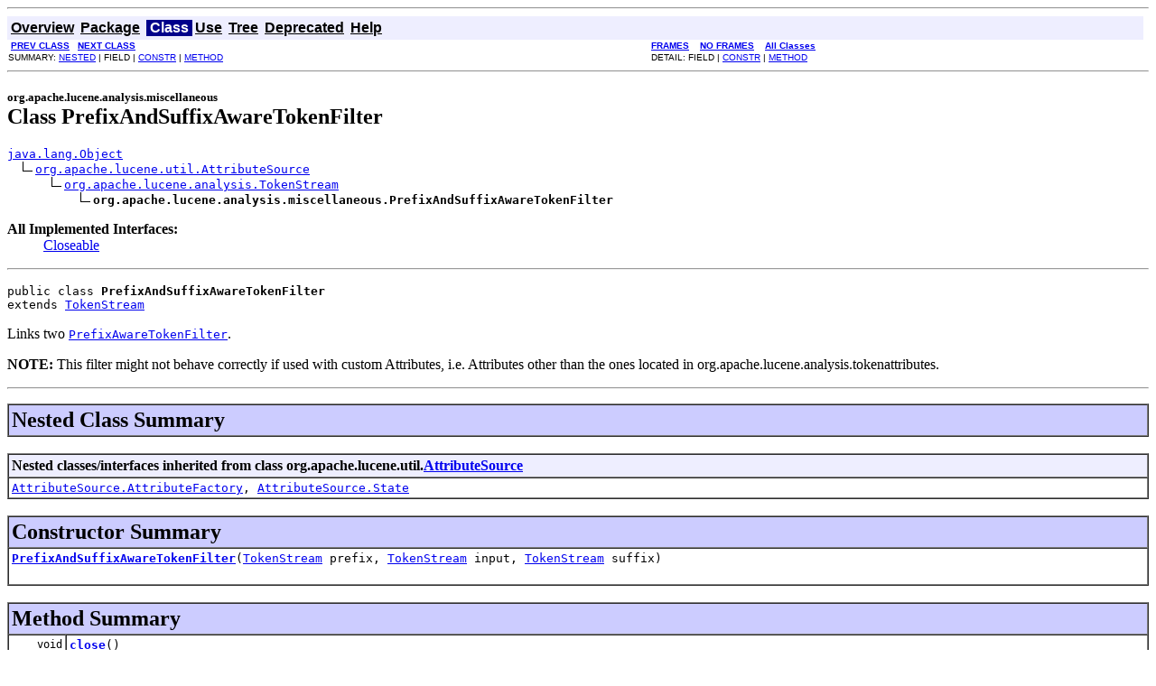

--- FILE ---
content_type: text/html
request_url: https://lucene.apache.org/core/4_7_2/analyzers-common/org/apache/lucene/analysis/miscellaneous/PrefixAndSuffixAwareTokenFilter.html
body_size: 2956
content:
<!DOCTYPE HTML PUBLIC "-//W3C//DTD HTML 4.01 Transitional//EN" "http://www.w3.org/TR/html4/loose.dtd">
<!--NewPage-->
<HTML>
<HEAD>
<!-- Generated by javadoc (build 1.6.0_37) on Thu Apr 10 09:01:23 EDT 2014 -->
<META http-equiv="Content-Type" content="text/html; charset=utf-8">
<TITLE>
PrefixAndSuffixAwareTokenFilter (Lucene 4.7.2 API)
</TITLE>

<META NAME="date" CONTENT="2014-04-10">

<LINK REL ="stylesheet" TYPE="text/css" HREF="../../../../../stylesheet.css" TITLE="Style">

<SCRIPT type="text/javascript">
function windowTitle()
{
    if (location.href.indexOf('is-external=true') == -1) {
        parent.document.title="PrefixAndSuffixAwareTokenFilter (Lucene 4.7.2 API)";
    }
}
</SCRIPT>
<NOSCRIPT>
</NOSCRIPT>

</HEAD>

<BODY BGCOLOR="white" onload="windowTitle();">
<HR>


<!-- ========= START OF TOP NAVBAR ======= -->
<A NAME="navbar_top"><!-- --></A>
<A HREF="#skip-navbar_top" title="Skip navigation links"></A>
<TABLE BORDER="0" WIDTH="100%" CELLPADDING="1" CELLSPACING="0" SUMMARY="">
<TR>
<TD COLSPAN=2 BGCOLOR="#EEEEFF" CLASS="NavBarCell1">
<A NAME="navbar_top_firstrow"><!-- --></A>
<TABLE BORDER="0" CELLPADDING="0" CELLSPACING="3" SUMMARY="">
  <TR ALIGN="center" VALIGN="top">
  <TD BGCOLOR="#EEEEFF" CLASS="NavBarCell1">    <A HREF="../../../../../overview-summary.html"><FONT CLASS="NavBarFont1"><B>Overview</B></FONT></A>&nbsp;</TD>
  <TD BGCOLOR="#EEEEFF" CLASS="NavBarCell1">    <A HREF="package-summary.html"><FONT CLASS="NavBarFont1"><B>Package</B></FONT></A>&nbsp;</TD>
  <TD BGCOLOR="#FFFFFF" CLASS="NavBarCell1Rev"> &nbsp;<FONT CLASS="NavBarFont1Rev"><B>Class</B></FONT>&nbsp;</TD>
  <TD BGCOLOR="#EEEEFF" CLASS="NavBarCell1">    <A HREF="class-use/PrefixAndSuffixAwareTokenFilter.html"><FONT CLASS="NavBarFont1"><B>Use</B></FONT></A>&nbsp;</TD>
  <TD BGCOLOR="#EEEEFF" CLASS="NavBarCell1">    <A HREF="package-tree.html"><FONT CLASS="NavBarFont1"><B>Tree</B></FONT></A>&nbsp;</TD>
  <TD BGCOLOR="#EEEEFF" CLASS="NavBarCell1">    <A HREF="../../../../../deprecated-list.html"><FONT CLASS="NavBarFont1"><B>Deprecated</B></FONT></A>&nbsp;</TD>
  <TD BGCOLOR="#EEEEFF" CLASS="NavBarCell1">    <A HREF="../../../../../help-doc.html"><FONT CLASS="NavBarFont1"><B>Help</B></FONT></A>&nbsp;</TD>
  </TR>
</TABLE>
</TD>
<TD ALIGN="right" VALIGN="top" ROWSPAN=3><EM>
</EM>
</TD>
</TR>

<TR>
<TD BGCOLOR="white" CLASS="NavBarCell2"><FONT SIZE="-2">
&nbsp;<A HREF="../../../../../org/apache/lucene/analysis/miscellaneous/PerFieldAnalyzerWrapper.html" title="class in org.apache.lucene.analysis.miscellaneous"><B>PREV CLASS</B></A>&nbsp;
&nbsp;<A HREF="../../../../../org/apache/lucene/analysis/miscellaneous/PrefixAwareTokenFilter.html" title="class in org.apache.lucene.analysis.miscellaneous"><B>NEXT CLASS</B></A></FONT></TD>
<TD BGCOLOR="white" CLASS="NavBarCell2"><FONT SIZE="-2">
  <A HREF="../../../../../index.html?org/apache/lucene/analysis/miscellaneous/PrefixAndSuffixAwareTokenFilter.html" target="_top"><B>FRAMES</B></A>  &nbsp;
&nbsp;<A HREF="PrefixAndSuffixAwareTokenFilter.html" target="_top"><B>NO FRAMES</B></A>  &nbsp;
&nbsp;<SCRIPT type="text/javascript">
  <!--
  if(window==top) {
    document.writeln('<A HREF="../../../../../allclasses-noframe.html"><B>All Classes</B></A>');
  }
  //-->
</SCRIPT>
<NOSCRIPT>
  <A HREF="../../../../../allclasses-noframe.html"><B>All Classes</B></A>
</NOSCRIPT>


</FONT></TD>
</TR>
<TR>
<TD VALIGN="top" CLASS="NavBarCell3"><FONT SIZE="-2">
  SUMMARY:&nbsp;<A HREF="#nested_classes_inherited_from_class_org.apache.lucene.util.AttributeSource">NESTED</A>&nbsp;|&nbsp;FIELD&nbsp;|&nbsp;<A HREF="#constructor_summary">CONSTR</A>&nbsp;|&nbsp;<A HREF="#method_summary">METHOD</A></FONT></TD>
<TD VALIGN="top" CLASS="NavBarCell3"><FONT SIZE="-2">
DETAIL:&nbsp;FIELD&nbsp;|&nbsp;<A HREF="#constructor_detail">CONSTR</A>&nbsp;|&nbsp;<A HREF="#method_detail">METHOD</A></FONT></TD>
</TR>
</TABLE>
<A NAME="skip-navbar_top"></A>
<!-- ========= END OF TOP NAVBAR ========= -->

<HR>
<!-- ======== START OF CLASS DATA ======== -->
<H2>
<FONT SIZE="-1">
org.apache.lucene.analysis.miscellaneous</FONT>
<BR>
Class PrefixAndSuffixAwareTokenFilter</H2>
<PRE>
<A HREF="http://download.oracle.com/javase/6/docs/api/java/lang/Object.html?is-external=true" title="class or interface in java.lang">java.lang.Object</A>
  <IMG SRC="../../../../../resources/inherit.gif" ALT="extended by "><A HREF="../../../../../../core/org/apache/lucene/util/AttributeSource.html?is-external=true" title="class or interface in org.apache.lucene.util">org.apache.lucene.util.AttributeSource</A>
      <IMG SRC="../../../../../resources/inherit.gif" ALT="extended by "><A HREF="../../../../../../core/org/apache/lucene/analysis/TokenStream.html?is-external=true" title="class or interface in org.apache.lucene.analysis">org.apache.lucene.analysis.TokenStream</A>
          <IMG SRC="../../../../../resources/inherit.gif" ALT="extended by "><B>org.apache.lucene.analysis.miscellaneous.PrefixAndSuffixAwareTokenFilter</B>
</PRE>
<DL>
<DT><B>All Implemented Interfaces:</B> <DD><A HREF="http://download.oracle.com/javase/6/docs/api/java/io/Closeable.html?is-external=true" title="class or interface in java.io">Closeable</A></DD>
</DL>
<HR>
<DL>
<DT><PRE>public class <B>PrefixAndSuffixAwareTokenFilter</B><DT>extends <A HREF="../../../../../../core/org/apache/lucene/analysis/TokenStream.html?is-external=true" title="class or interface in org.apache.lucene.analysis">TokenStream</A></DL>
</PRE>

<P>
Links two <A HREF="../../../../../org/apache/lucene/analysis/miscellaneous/PrefixAwareTokenFilter.html" title="class in org.apache.lucene.analysis.miscellaneous"><CODE>PrefixAwareTokenFilter</CODE></A>.
 <p/>
 <b>NOTE:</b> This filter might not behave correctly if used with custom Attributes, i.e. Attributes other than
 the ones located in org.apache.lucene.analysis.tokenattributes.
<P>

<P>
<HR>

<P>
<!-- ======== NESTED CLASS SUMMARY ======== -->

<A NAME="nested_class_summary"><!-- --></A>
<TABLE BORDER="1" WIDTH="100%" CELLPADDING="3" CELLSPACING="0" SUMMARY="">
<TR BGCOLOR="#CCCCFF" CLASS="TableHeadingColor">
<TH ALIGN="left" COLSPAN="2"><FONT SIZE="+2">
<B>Nested Class Summary</B></FONT></TH>
</TR>
</TABLE>
&nbsp;<A NAME="nested_classes_inherited_from_class_org.apache.lucene.util.AttributeSource"><!-- --></A>
<TABLE BORDER="1" WIDTH="100%" CELLPADDING="3" CELLSPACING="0" SUMMARY="">
<TR BGCOLOR="#EEEEFF" CLASS="TableSubHeadingColor">
<TH ALIGN="left"><B>Nested classes/interfaces inherited from class org.apache.lucene.util.<A HREF="../../../../../../core/org/apache/lucene/util/AttributeSource.html?is-external=true" title="class or interface in org.apache.lucene.util">AttributeSource</A></B></TH>
</TR>
<TR BGCOLOR="white" CLASS="TableRowColor">
<TD><CODE><A HREF="../../../../../../core/org/apache/lucene/util/AttributeSource.AttributeFactory.html?is-external=true" title="class or interface in org.apache.lucene.util">AttributeSource.AttributeFactory</A>, <A HREF="../../../../../../core/org/apache/lucene/util/AttributeSource.State.html?is-external=true" title="class or interface in org.apache.lucene.util">AttributeSource.State</A></CODE></TD>
</TR>
</TABLE>
&nbsp;

<!-- ======== CONSTRUCTOR SUMMARY ======== -->

<A NAME="constructor_summary"><!-- --></A>
<TABLE BORDER="1" WIDTH="100%" CELLPADDING="3" CELLSPACING="0" SUMMARY="">
<TR BGCOLOR="#CCCCFF" CLASS="TableHeadingColor">
<TH ALIGN="left" COLSPAN="2"><FONT SIZE="+2">
<B>Constructor Summary</B></FONT></TH>
</TR>
<TR BGCOLOR="white" CLASS="TableRowColor">
<TD><CODE><B><A HREF="../../../../../org/apache/lucene/analysis/miscellaneous/PrefixAndSuffixAwareTokenFilter.html#PrefixAndSuffixAwareTokenFilter(org.apache.lucene.analysis.TokenStream, org.apache.lucene.analysis.TokenStream, org.apache.lucene.analysis.TokenStream)">PrefixAndSuffixAwareTokenFilter</A></B>(<A HREF="../../../../../../core/org/apache/lucene/analysis/TokenStream.html?is-external=true" title="class or interface in org.apache.lucene.analysis">TokenStream</A>&nbsp;prefix,
                                <A HREF="../../../../../../core/org/apache/lucene/analysis/TokenStream.html?is-external=true" title="class or interface in org.apache.lucene.analysis">TokenStream</A>&nbsp;input,
                                <A HREF="../../../../../../core/org/apache/lucene/analysis/TokenStream.html?is-external=true" title="class or interface in org.apache.lucene.analysis">TokenStream</A>&nbsp;suffix)</CODE>

<BR>
&nbsp;&nbsp;&nbsp;&nbsp;&nbsp;&nbsp;&nbsp;&nbsp;&nbsp;&nbsp;&nbsp;</TD>
</TR>
</TABLE>
&nbsp;
<!-- ========== METHOD SUMMARY =========== -->

<A NAME="method_summary"><!-- --></A>
<TABLE BORDER="1" WIDTH="100%" CELLPADDING="3" CELLSPACING="0" SUMMARY="">
<TR BGCOLOR="#CCCCFF" CLASS="TableHeadingColor">
<TH ALIGN="left" COLSPAN="2"><FONT SIZE="+2">
<B>Method Summary</B></FONT></TH>
</TR>
<TR BGCOLOR="white" CLASS="TableRowColor">
<TD ALIGN="right" VALIGN="top" WIDTH="1%"><FONT SIZE="-1">
<CODE>&nbsp;void</CODE></FONT></TD>
<TD><CODE><B><A HREF="../../../../../org/apache/lucene/analysis/miscellaneous/PrefixAndSuffixAwareTokenFilter.html#close()">close</A></B>()</CODE>

<BR>
&nbsp;&nbsp;&nbsp;&nbsp;&nbsp;&nbsp;&nbsp;&nbsp;&nbsp;&nbsp;&nbsp;</TD>
</TR>
<TR BGCOLOR="white" CLASS="TableRowColor">
<TD ALIGN="right" VALIGN="top" WIDTH="1%"><FONT SIZE="-1">
<CODE>&nbsp;void</CODE></FONT></TD>
<TD><CODE><B><A HREF="../../../../../org/apache/lucene/analysis/miscellaneous/PrefixAndSuffixAwareTokenFilter.html#end()">end</A></B>()</CODE>

<BR>
&nbsp;&nbsp;&nbsp;&nbsp;&nbsp;&nbsp;&nbsp;&nbsp;&nbsp;&nbsp;&nbsp;</TD>
</TR>
<TR BGCOLOR="white" CLASS="TableRowColor">
<TD ALIGN="right" VALIGN="top" WIDTH="1%"><FONT SIZE="-1">
<CODE>&nbsp;boolean</CODE></FONT></TD>
<TD><CODE><B><A HREF="../../../../../org/apache/lucene/analysis/miscellaneous/PrefixAndSuffixAwareTokenFilter.html#incrementToken()">incrementToken</A></B>()</CODE>

<BR>
&nbsp;&nbsp;&nbsp;&nbsp;&nbsp;&nbsp;&nbsp;&nbsp;&nbsp;&nbsp;&nbsp;</TD>
</TR>
<TR BGCOLOR="white" CLASS="TableRowColor">
<TD ALIGN="right" VALIGN="top" WIDTH="1%"><FONT SIZE="-1">
<CODE>&nbsp;void</CODE></FONT></TD>
<TD><CODE><B><A HREF="../../../../../org/apache/lucene/analysis/miscellaneous/PrefixAndSuffixAwareTokenFilter.html#reset()">reset</A></B>()</CODE>

<BR>
&nbsp;&nbsp;&nbsp;&nbsp;&nbsp;&nbsp;&nbsp;&nbsp;&nbsp;&nbsp;&nbsp;</TD>
</TR>
<TR BGCOLOR="white" CLASS="TableRowColor">
<TD ALIGN="right" VALIGN="top" WIDTH="1%"><FONT SIZE="-1">
<CODE>&nbsp;<A HREF="../../../../../../core/org/apache/lucene/analysis/Token.html?is-external=true" title="class or interface in org.apache.lucene.analysis">Token</A></CODE></FONT></TD>
<TD><CODE><B><A HREF="../../../../../org/apache/lucene/analysis/miscellaneous/PrefixAndSuffixAwareTokenFilter.html#updateInputToken(org.apache.lucene.analysis.Token, org.apache.lucene.analysis.Token)">updateInputToken</A></B>(<A HREF="../../../../../../core/org/apache/lucene/analysis/Token.html?is-external=true" title="class or interface in org.apache.lucene.analysis">Token</A>&nbsp;inputToken,
                 <A HREF="../../../../../../core/org/apache/lucene/analysis/Token.html?is-external=true" title="class or interface in org.apache.lucene.analysis">Token</A>&nbsp;lastPrefixToken)</CODE>

<BR>
&nbsp;&nbsp;&nbsp;&nbsp;&nbsp;&nbsp;&nbsp;&nbsp;&nbsp;&nbsp;&nbsp;</TD>
</TR>
<TR BGCOLOR="white" CLASS="TableRowColor">
<TD ALIGN="right" VALIGN="top" WIDTH="1%"><FONT SIZE="-1">
<CODE>&nbsp;<A HREF="../../../../../../core/org/apache/lucene/analysis/Token.html?is-external=true" title="class or interface in org.apache.lucene.analysis">Token</A></CODE></FONT></TD>
<TD><CODE><B><A HREF="../../../../../org/apache/lucene/analysis/miscellaneous/PrefixAndSuffixAwareTokenFilter.html#updateSuffixToken(org.apache.lucene.analysis.Token, org.apache.lucene.analysis.Token)">updateSuffixToken</A></B>(<A HREF="../../../../../../core/org/apache/lucene/analysis/Token.html?is-external=true" title="class or interface in org.apache.lucene.analysis">Token</A>&nbsp;suffixToken,
                  <A HREF="../../../../../../core/org/apache/lucene/analysis/Token.html?is-external=true" title="class or interface in org.apache.lucene.analysis">Token</A>&nbsp;lastInputToken)</CODE>

<BR>
&nbsp;&nbsp;&nbsp;&nbsp;&nbsp;&nbsp;&nbsp;&nbsp;&nbsp;&nbsp;&nbsp;</TD>
</TR>
</TABLE>
&nbsp;<A NAME="methods_inherited_from_class_org.apache.lucene.util.AttributeSource"><!-- --></A>
<TABLE BORDER="1" WIDTH="100%" CELLPADDING="3" CELLSPACING="0" SUMMARY="">
<TR BGCOLOR="#EEEEFF" CLASS="TableSubHeadingColor">
<TH ALIGN="left"><B>Methods inherited from class org.apache.lucene.util.<A HREF="../../../../../../core/org/apache/lucene/util/AttributeSource.html?is-external=true" title="class or interface in org.apache.lucene.util">AttributeSource</A></B></TH>
</TR>
<TR BGCOLOR="white" CLASS="TableRowColor">
<TD><CODE><A HREF="../../../../../../core/org/apache/lucene/util/AttributeSource.html?is-external=true#addAttribute(java.lang.Class)" title="class or interface in org.apache.lucene.util">addAttribute</A>, <A HREF="../../../../../../core/org/apache/lucene/util/AttributeSource.html?is-external=true#addAttributeImpl(org.apache.lucene.util.AttributeImpl)" title="class or interface in org.apache.lucene.util">addAttributeImpl</A>, <A HREF="../../../../../../core/org/apache/lucene/util/AttributeSource.html?is-external=true#captureState()" title="class or interface in org.apache.lucene.util">captureState</A>, <A HREF="../../../../../../core/org/apache/lucene/util/AttributeSource.html?is-external=true#clearAttributes()" title="class or interface in org.apache.lucene.util">clearAttributes</A>, <A HREF="../../../../../../core/org/apache/lucene/util/AttributeSource.html?is-external=true#cloneAttributes()" title="class or interface in org.apache.lucene.util">cloneAttributes</A>, <A HREF="../../../../../../core/org/apache/lucene/util/AttributeSource.html?is-external=true#copyTo(org.apache.lucene.util.AttributeSource)" title="class or interface in org.apache.lucene.util">copyTo</A>, <A HREF="../../../../../../core/org/apache/lucene/util/AttributeSource.html?is-external=true#equals(java.lang.Object)" title="class or interface in org.apache.lucene.util">equals</A>, <A HREF="../../../../../../core/org/apache/lucene/util/AttributeSource.html?is-external=true#getAttribute(java.lang.Class)" title="class or interface in org.apache.lucene.util">getAttribute</A>, <A HREF="../../../../../../core/org/apache/lucene/util/AttributeSource.html?is-external=true#getAttributeClassesIterator()" title="class or interface in org.apache.lucene.util">getAttributeClassesIterator</A>, <A HREF="../../../../../../core/org/apache/lucene/util/AttributeSource.html?is-external=true#getAttributeFactory()" title="class or interface in org.apache.lucene.util">getAttributeFactory</A>, <A HREF="../../../../../../core/org/apache/lucene/util/AttributeSource.html?is-external=true#getAttributeImplsIterator()" title="class or interface in org.apache.lucene.util">getAttributeImplsIterator</A>, <A HREF="../../../../../../core/org/apache/lucene/util/AttributeSource.html?is-external=true#hasAttribute(java.lang.Class)" title="class or interface in org.apache.lucene.util">hasAttribute</A>, <A HREF="../../../../../../core/org/apache/lucene/util/AttributeSource.html?is-external=true#hasAttributes()" title="class or interface in org.apache.lucene.util">hasAttributes</A>, <A HREF="../../../../../../core/org/apache/lucene/util/AttributeSource.html?is-external=true#hashCode()" title="class or interface in org.apache.lucene.util">hashCode</A>, <A HREF="../../../../../../core/org/apache/lucene/util/AttributeSource.html?is-external=true#reflectAsString(boolean)" title="class or interface in org.apache.lucene.util">reflectAsString</A>, <A HREF="../../../../../../core/org/apache/lucene/util/AttributeSource.html?is-external=true#reflectWith(org.apache.lucene.util.AttributeReflector)" title="class or interface in org.apache.lucene.util">reflectWith</A>, <A HREF="../../../../../../core/org/apache/lucene/util/AttributeSource.html?is-external=true#restoreState(org.apache.lucene.util.AttributeSource.State)" title="class or interface in org.apache.lucene.util">restoreState</A>, <A HREF="../../../../../../core/org/apache/lucene/util/AttributeSource.html?is-external=true#toString()" title="class or interface in org.apache.lucene.util">toString</A></CODE></TD>
</TR>
</TABLE>
&nbsp;<A NAME="methods_inherited_from_class_java.lang.Object"><!-- --></A>
<TABLE BORDER="1" WIDTH="100%" CELLPADDING="3" CELLSPACING="0" SUMMARY="">
<TR BGCOLOR="#EEEEFF" CLASS="TableSubHeadingColor">
<TH ALIGN="left"><B>Methods inherited from class java.lang.<A HREF="http://download.oracle.com/javase/6/docs/api/java/lang/Object.html?is-external=true" title="class or interface in java.lang">Object</A></B></TH>
</TR>
<TR BGCOLOR="white" CLASS="TableRowColor">
<TD><CODE><A HREF="http://download.oracle.com/javase/6/docs/api/java/lang/Object.html?is-external=true#clone()" title="class or interface in java.lang">clone</A>, <A HREF="http://download.oracle.com/javase/6/docs/api/java/lang/Object.html?is-external=true#finalize()" title="class or interface in java.lang">finalize</A>, <A HREF="http://download.oracle.com/javase/6/docs/api/java/lang/Object.html?is-external=true#getClass()" title="class or interface in java.lang">getClass</A>, <A HREF="http://download.oracle.com/javase/6/docs/api/java/lang/Object.html?is-external=true#notify()" title="class or interface in java.lang">notify</A>, <A HREF="http://download.oracle.com/javase/6/docs/api/java/lang/Object.html?is-external=true#notifyAll()" title="class or interface in java.lang">notifyAll</A>, <A HREF="http://download.oracle.com/javase/6/docs/api/java/lang/Object.html?is-external=true#wait()" title="class or interface in java.lang">wait</A>, <A HREF="http://download.oracle.com/javase/6/docs/api/java/lang/Object.html?is-external=true#wait(long)" title="class or interface in java.lang">wait</A>, <A HREF="http://download.oracle.com/javase/6/docs/api/java/lang/Object.html?is-external=true#wait(long, int)" title="class or interface in java.lang">wait</A></CODE></TD>
</TR>
</TABLE>
&nbsp;
<P>

<!-- ========= CONSTRUCTOR DETAIL ======== -->

<A NAME="constructor_detail"><!-- --></A>
<TABLE BORDER="1" WIDTH="100%" CELLPADDING="3" CELLSPACING="0" SUMMARY="">
<TR BGCOLOR="#CCCCFF" CLASS="TableHeadingColor">
<TH ALIGN="left" COLSPAN="1"><FONT SIZE="+2">
<B>Constructor Detail</B></FONT></TH>
</TR>
</TABLE>

<A NAME="PrefixAndSuffixAwareTokenFilter(org.apache.lucene.analysis.TokenStream, org.apache.lucene.analysis.TokenStream, org.apache.lucene.analysis.TokenStream)"><!-- --></A><H3>
PrefixAndSuffixAwareTokenFilter</H3>
<PRE>
public <B>PrefixAndSuffixAwareTokenFilter</B>(<A HREF="../../../../../../core/org/apache/lucene/analysis/TokenStream.html?is-external=true" title="class or interface in org.apache.lucene.analysis">TokenStream</A>&nbsp;prefix,
                                       <A HREF="../../../../../../core/org/apache/lucene/analysis/TokenStream.html?is-external=true" title="class or interface in org.apache.lucene.analysis">TokenStream</A>&nbsp;input,
                                       <A HREF="../../../../../../core/org/apache/lucene/analysis/TokenStream.html?is-external=true" title="class or interface in org.apache.lucene.analysis">TokenStream</A>&nbsp;suffix)</PRE>
<DL>
</DL>

<!-- ============ METHOD DETAIL ========== -->

<A NAME="method_detail"><!-- --></A>
<TABLE BORDER="1" WIDTH="100%" CELLPADDING="3" CELLSPACING="0" SUMMARY="">
<TR BGCOLOR="#CCCCFF" CLASS="TableHeadingColor">
<TH ALIGN="left" COLSPAN="1"><FONT SIZE="+2">
<B>Method Detail</B></FONT></TH>
</TR>
</TABLE>

<A NAME="updateInputToken(org.apache.lucene.analysis.Token, org.apache.lucene.analysis.Token)"><!-- --></A><H3>
updateInputToken</H3>
<PRE>
public <A HREF="../../../../../../core/org/apache/lucene/analysis/Token.html?is-external=true" title="class or interface in org.apache.lucene.analysis">Token</A> <B>updateInputToken</B>(<A HREF="../../../../../../core/org/apache/lucene/analysis/Token.html?is-external=true" title="class or interface in org.apache.lucene.analysis">Token</A>&nbsp;inputToken,
                              <A HREF="../../../../../../core/org/apache/lucene/analysis/Token.html?is-external=true" title="class or interface in org.apache.lucene.analysis">Token</A>&nbsp;lastPrefixToken)</PRE>
<DL>
<DD><DL>
</DL>
</DD>
</DL>
<HR>

<A NAME="updateSuffixToken(org.apache.lucene.analysis.Token, org.apache.lucene.analysis.Token)"><!-- --></A><H3>
updateSuffixToken</H3>
<PRE>
public <A HREF="../../../../../../core/org/apache/lucene/analysis/Token.html?is-external=true" title="class or interface in org.apache.lucene.analysis">Token</A> <B>updateSuffixToken</B>(<A HREF="../../../../../../core/org/apache/lucene/analysis/Token.html?is-external=true" title="class or interface in org.apache.lucene.analysis">Token</A>&nbsp;suffixToken,
                               <A HREF="../../../../../../core/org/apache/lucene/analysis/Token.html?is-external=true" title="class or interface in org.apache.lucene.analysis">Token</A>&nbsp;lastInputToken)</PRE>
<DL>
<DD><DL>
</DL>
</DD>
</DL>
<HR>

<A NAME="incrementToken()"><!-- --></A><H3>
incrementToken</H3>
<PRE>
public final boolean <B>incrementToken</B>()
                             throws <A HREF="http://download.oracle.com/javase/6/docs/api/java/io/IOException.html?is-external=true" title="class or interface in java.io">IOException</A></PRE>
<DL>
<DD><DL>
<DT><B>Specified by:</B><DD><CODE><A HREF="../../../../../../core/org/apache/lucene/analysis/TokenStream.html?is-external=true#incrementToken()" title="class or interface in org.apache.lucene.analysis">incrementToken</A></CODE> in class <CODE><A HREF="../../../../../../core/org/apache/lucene/analysis/TokenStream.html?is-external=true" title="class or interface in org.apache.lucene.analysis">TokenStream</A></CODE></DL>
</DD>
<DD><DL>

<DT><B>Throws:</B>
<DD><CODE><A HREF="http://download.oracle.com/javase/6/docs/api/java/io/IOException.html?is-external=true" title="class or interface in java.io">IOException</A></CODE></DL>
</DD>
</DL>
<HR>

<A NAME="reset()"><!-- --></A><H3>
reset</H3>
<PRE>
public void <B>reset</B>()
           throws <A HREF="http://download.oracle.com/javase/6/docs/api/java/io/IOException.html?is-external=true" title="class or interface in java.io">IOException</A></PRE>
<DL>
<DD><DL>
<DT><B>Overrides:</B><DD><CODE><A HREF="../../../../../../core/org/apache/lucene/analysis/TokenStream.html?is-external=true#reset()" title="class or interface in org.apache.lucene.analysis">reset</A></CODE> in class <CODE><A HREF="../../../../../../core/org/apache/lucene/analysis/TokenStream.html?is-external=true" title="class or interface in org.apache.lucene.analysis">TokenStream</A></CODE></DL>
</DD>
<DD><DL>

<DT><B>Throws:</B>
<DD><CODE><A HREF="http://download.oracle.com/javase/6/docs/api/java/io/IOException.html?is-external=true" title="class or interface in java.io">IOException</A></CODE></DL>
</DD>
</DL>
<HR>

<A NAME="close()"><!-- --></A><H3>
close</H3>
<PRE>
public void <B>close</B>()
           throws <A HREF="http://download.oracle.com/javase/6/docs/api/java/io/IOException.html?is-external=true" title="class or interface in java.io">IOException</A></PRE>
<DL>
<DD><DL>
<DT><B>Specified by:</B><DD><CODE><A HREF="http://download.oracle.com/javase/6/docs/api/java/io/Closeable.html?is-external=true#close()" title="class or interface in java.io">close</A></CODE> in interface <CODE><A HREF="http://download.oracle.com/javase/6/docs/api/java/io/Closeable.html?is-external=true" title="class or interface in java.io">Closeable</A></CODE><DT><B>Overrides:</B><DD><CODE><A HREF="../../../../../../core/org/apache/lucene/analysis/TokenStream.html?is-external=true#close()" title="class or interface in org.apache.lucene.analysis">close</A></CODE> in class <CODE><A HREF="../../../../../../core/org/apache/lucene/analysis/TokenStream.html?is-external=true" title="class or interface in org.apache.lucene.analysis">TokenStream</A></CODE></DL>
</DD>
<DD><DL>

<DT><B>Throws:</B>
<DD><CODE><A HREF="http://download.oracle.com/javase/6/docs/api/java/io/IOException.html?is-external=true" title="class or interface in java.io">IOException</A></CODE></DL>
</DD>
</DL>
<HR>

<A NAME="end()"><!-- --></A><H3>
end</H3>
<PRE>
public void <B>end</B>()
         throws <A HREF="http://download.oracle.com/javase/6/docs/api/java/io/IOException.html?is-external=true" title="class or interface in java.io">IOException</A></PRE>
<DL>
<DD><DL>
<DT><B>Overrides:</B><DD><CODE><A HREF="../../../../../../core/org/apache/lucene/analysis/TokenStream.html?is-external=true#end()" title="class or interface in org.apache.lucene.analysis">end</A></CODE> in class <CODE><A HREF="../../../../../../core/org/apache/lucene/analysis/TokenStream.html?is-external=true" title="class or interface in org.apache.lucene.analysis">TokenStream</A></CODE></DL>
</DD>
<DD><DL>

<DT><B>Throws:</B>
<DD><CODE><A HREF="http://download.oracle.com/javase/6/docs/api/java/io/IOException.html?is-external=true" title="class or interface in java.io">IOException</A></CODE></DL>
</DD>
</DL>
<!-- ========= END OF CLASS DATA ========= -->
<HR>


<!-- ======= START OF BOTTOM NAVBAR ====== -->
<A NAME="navbar_bottom"><!-- --></A>
<A HREF="#skip-navbar_bottom" title="Skip navigation links"></A>
<TABLE BORDER="0" WIDTH="100%" CELLPADDING="1" CELLSPACING="0" SUMMARY="">
<TR>
<TD COLSPAN=2 BGCOLOR="#EEEEFF" CLASS="NavBarCell1">
<A NAME="navbar_bottom_firstrow"><!-- --></A>
<TABLE BORDER="0" CELLPADDING="0" CELLSPACING="3" SUMMARY="">
  <TR ALIGN="center" VALIGN="top">
  <TD BGCOLOR="#EEEEFF" CLASS="NavBarCell1">    <A HREF="../../../../../overview-summary.html"><FONT CLASS="NavBarFont1"><B>Overview</B></FONT></A>&nbsp;</TD>
  <TD BGCOLOR="#EEEEFF" CLASS="NavBarCell1">    <A HREF="package-summary.html"><FONT CLASS="NavBarFont1"><B>Package</B></FONT></A>&nbsp;</TD>
  <TD BGCOLOR="#FFFFFF" CLASS="NavBarCell1Rev"> &nbsp;<FONT CLASS="NavBarFont1Rev"><B>Class</B></FONT>&nbsp;</TD>
  <TD BGCOLOR="#EEEEFF" CLASS="NavBarCell1">    <A HREF="class-use/PrefixAndSuffixAwareTokenFilter.html"><FONT CLASS="NavBarFont1"><B>Use</B></FONT></A>&nbsp;</TD>
  <TD BGCOLOR="#EEEEFF" CLASS="NavBarCell1">    <A HREF="package-tree.html"><FONT CLASS="NavBarFont1"><B>Tree</B></FONT></A>&nbsp;</TD>
  <TD BGCOLOR="#EEEEFF" CLASS="NavBarCell1">    <A HREF="../../../../../deprecated-list.html"><FONT CLASS="NavBarFont1"><B>Deprecated</B></FONT></A>&nbsp;</TD>
  <TD BGCOLOR="#EEEEFF" CLASS="NavBarCell1">    <A HREF="../../../../../help-doc.html"><FONT CLASS="NavBarFont1"><B>Help</B></FONT></A>&nbsp;</TD>
  </TR>
</TABLE>
</TD>
<TD ALIGN="right" VALIGN="top" ROWSPAN=3><EM>
</EM>
</TD>
</TR>

<TR>
<TD BGCOLOR="white" CLASS="NavBarCell2"><FONT SIZE="-2">
&nbsp;<A HREF="../../../../../org/apache/lucene/analysis/miscellaneous/PerFieldAnalyzerWrapper.html" title="class in org.apache.lucene.analysis.miscellaneous"><B>PREV CLASS</B></A>&nbsp;
&nbsp;<A HREF="../../../../../org/apache/lucene/analysis/miscellaneous/PrefixAwareTokenFilter.html" title="class in org.apache.lucene.analysis.miscellaneous"><B>NEXT CLASS</B></A></FONT></TD>
<TD BGCOLOR="white" CLASS="NavBarCell2"><FONT SIZE="-2">
  <A HREF="../../../../../index.html?org/apache/lucene/analysis/miscellaneous/PrefixAndSuffixAwareTokenFilter.html" target="_top"><B>FRAMES</B></A>  &nbsp;
&nbsp;<A HREF="PrefixAndSuffixAwareTokenFilter.html" target="_top"><B>NO FRAMES</B></A>  &nbsp;
&nbsp;<SCRIPT type="text/javascript">
  <!--
  if(window==top) {
    document.writeln('<A HREF="../../../../../allclasses-noframe.html"><B>All Classes</B></A>');
  }
  //-->
</SCRIPT>
<NOSCRIPT>
  <A HREF="../../../../../allclasses-noframe.html"><B>All Classes</B></A>
</NOSCRIPT>


</FONT></TD>
</TR>
<TR>
<TD VALIGN="top" CLASS="NavBarCell3"><FONT SIZE="-2">
  SUMMARY:&nbsp;<A HREF="#nested_classes_inherited_from_class_org.apache.lucene.util.AttributeSource">NESTED</A>&nbsp;|&nbsp;FIELD&nbsp;|&nbsp;<A HREF="#constructor_summary">CONSTR</A>&nbsp;|&nbsp;<A HREF="#method_summary">METHOD</A></FONT></TD>
<TD VALIGN="top" CLASS="NavBarCell3"><FONT SIZE="-2">
DETAIL:&nbsp;FIELD&nbsp;|&nbsp;<A HREF="#constructor_detail">CONSTR</A>&nbsp;|&nbsp;<A HREF="#method_detail">METHOD</A></FONT></TD>
</TR>
</TABLE>
<A NAME="skip-navbar_bottom"></A>
<!-- ======== END OF BOTTOM NAVBAR ======= -->

<HR>

          <i>Copyright &copy; 2000-2014 Apache Software Foundation.  All Rights Reserved.</i>
          <script src='../../../../../prettify.js' type='text/javascript'></script>
          <script type='text/javascript'>
            (function(){
              var oldonload = window.onload;
              if (typeof oldonload != 'function') {
                window.onload = prettyPrint;
              } else {
                window.onload = function() {
                  oldonload();
                  prettyPrint();
                }
              }
            })();
          </script>
        
</BODY>
</HTML>
